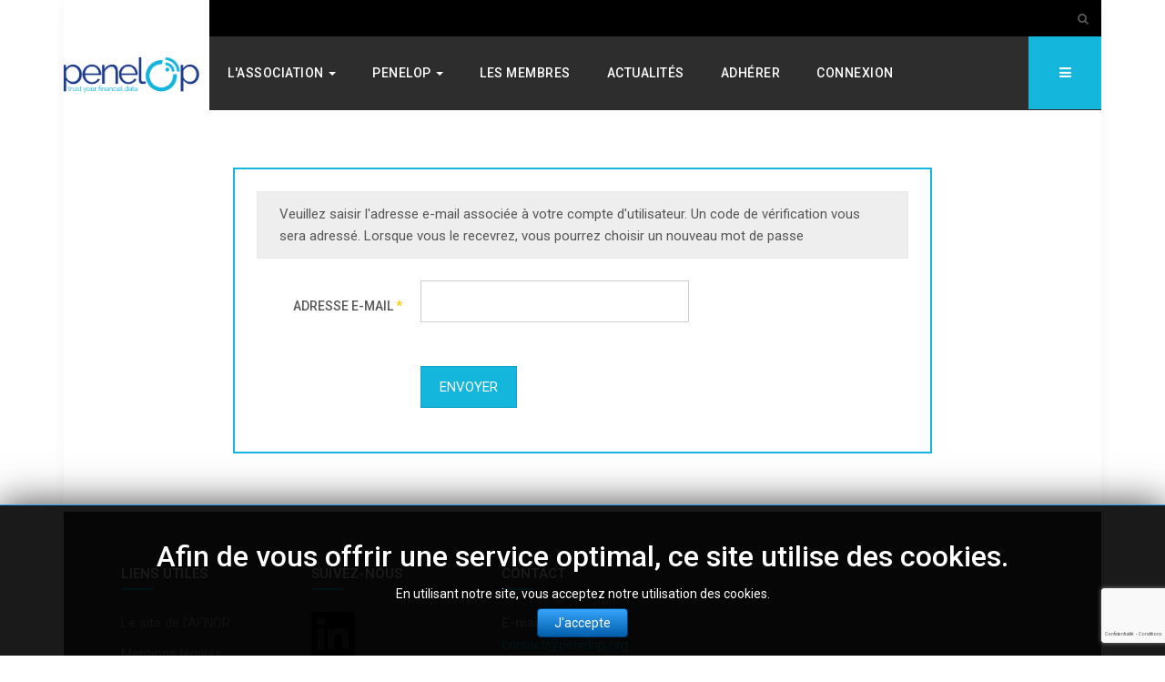

--- FILE ---
content_type: text/html; charset=utf-8
request_url: https://www.penelop.org/index.php?option=com_users&view=reset&Itemid=264
body_size: 24285
content:

<!DOCTYPE html>
<html lang="fr-fr" dir="ltr"
	  class='com_users view-reset itemid-264 j54 j40 mm-hover'>
<head>
<!-- Google tag (gtag.js) -->
<script async src="https://www.googletagmanager.com/gtag/js?id=G-6TQTLG89PC"></script>
<script>
  window.dataLayer = window.dataLayer || [];
  function gtag(){dataLayer.push(arguments);}
  gtag('js', new Date());
  gtag('config', 'G-6TQTLG89PC');
</script>


	<meta charset="utf-8">
	<meta name="rights" content="Copyright penelop">
	<meta name="description" content="Un format d'échanges de données qui va révolutionner votre quotidien ">
	<meta name="generator" content="Joomla! - Open Source Content Management - Version 5.4.2">
	<title>password_oublie</title>
	<link href="https://www.penelop.org/index.php?option=com_search&amp;view=reset&amp;Itemid=264&amp;format=opensearch" rel="search" title="Valider penelop" type="application/opensearchdescription+xml">
	<link href="/favicon.ico" rel="icon" type="image/vnd.microsoft.icon">
<link href="/media/plg_captcha_recaptcha_invisible/css/recaptcha_invisible.min.css?07f103" rel="stylesheet">
	<link href="/media/plg_system_webauthn/css/button.min.css?07f103" rel="stylesheet">
	<link href="/media/vendor/joomla-custom-elements/css/joomla-alert.min.css?0.4.1" rel="stylesheet">
	<link href="/templates/ja_platon/local/css/themes/bleu_penelop/bootstrap.css" rel="stylesheet">
	<link href="/media/system/css/joomla-fontawesome.min.css" rel="stylesheet">
	<link href="/templates/ja_platon/local/css/themes/bleu_penelop/template.css" rel="stylesheet">
	<link href="/templates/ja_platon/local/css/themes/bleu_penelop/megamenu.css" rel="stylesheet">
	<link href="/templates/ja_platon/local/css/themes/bleu_penelop/off-canvas.css" rel="stylesheet">
	<link href="/templates/ja_platon/fonts/font-awesome/css/font-awesome.min.css" rel="stylesheet">
	<link href="//fonts.googleapis.com/css?family=Lora:400,700" rel="stylesheet">
	<link href="//fonts.googleapis.com/css?family=Roboto:400,500,300,700,400italic,300italic,500italic" rel="stylesheet">
	<link href="/templates/ja_platon/js/owl-carousel/owl.carousel.css" rel="stylesheet">
	<link href="/templates/ja_platon/js/owl-carousel/owl.theme.css" rel="stylesheet">
	<link href="/templates/ja_platon/js/slick/slick.css" rel="stylesheet">
	<link href="/templates/ja_platon/js/slick/slick-theme.css" rel="stylesheet">
	<link href="/templates/ja_platon/local/css/themes/bleu_penelop/layouts/docs.css" rel="stylesheet">
	<link href="/media/jbmedia/css/cookies.css?07f103" rel="stylesheet">
	<style>div.mod_search94 input[type="search"]{ width:auto; }</style>
<script src="/media/vendor/jquery/js/jquery.min.js?3.7.1"></script>
	<script src="/media/legacy/js/jquery-noconflict.min.js?504da4"></script>
	<script src="/media/plg_captcha_recaptcha_invisible/js/recaptcha.min.js?07f103" defer></script>
	<script src="https://www.google.com/recaptcha/api.js?onload=JoomlainitReCaptchaInvisible&amp;render=explicit&amp;hl=fr-FR" defer></script>
	<script type="application/json" class="joomla-script-options new">{"joomla.jtext":{"PLG_SYSTEM_WEBAUTHN_ERR_CANNOT_FIND_USERNAME":"Impossible de trouver le champ nom d'utilisateur dans le module de connexion. Désolé, l'authentification sans mot de passe ne fonctionnera pas sur ce site, à moins que vous n'utilisiez un autre module de connexion.","PLG_SYSTEM_WEBAUTHN_ERR_EMPTY_USERNAME":"Vous devez saisir votre nom d'utilisateur (mais PAS votre mot de passe) avant de cliquer sur le bouton Clé d'accès.","PLG_SYSTEM_WEBAUTHN_ERR_INVALID_USERNAME":"Le nom d'utilisateur spécifié ne correspond pas à un compte utilisateur de ce site ayant activé la connexion sans mot de passe.","ERROR":"Erreur","MESSAGE":"Message","NOTICE":"Annonce","WARNING":"Alerte","JCLOSE":"Fermer","JOK":"OK","JOPEN":"Ouvrir","JLIB_FORM_CONTAINS_INVALID_FIELDS":"Le formulaire ne peut pas être soumis, car certaines données requises ne sont pas complétées. <br>Veuillez corriger les champs indiqués puis essayez à nouveau.","JLIB_FORM_FIELD_REQUIRED_VALUE":"Veuillez compléter ce champ","JLIB_FORM_FIELD_REQUIRED_CHECK":"Une des options doit être sélectionnée","JLIB_FORM_FIELD_INVALID_VALUE":"Cette valeur n'est pas valide"},"system.paths":{"root":"","rootFull":"https:\/\/www.penelop.org\/","base":"","baseFull":"https:\/\/www.penelop.org\/"},"csrf.token":"1c4a9473711268c19a57db6bc782bf29","system.keepalive":{"interval":2340000,"uri":"\/index.php?option=com_ajax&amp;format=json"}}</script>
	<script src="/media/system/js/core.min.js?a3d8f8"></script>
	<script src="/media/system/js/keepalive.min.js?08e025" type="module"></script>
	<script src="/media/system/js/fields/validate.min.js?75ac5d" type="module"></script>
	<script src="/media/system/js/messages.min.js?9a4811" type="module"></script>
	<script src="/media/plg_system_webauthn/js/login.min.js?07f103" defer></script>
	<script src="/plugins/system/t3/base-bs3/bootstrap/js/bootstrap.js"></script>
	<script src="/plugins/system/t3/base-bs3/js/jquery.tap.min.js"></script>
	<script src="/plugins/system/t3/base-bs3/js/off-canvas.js"></script>
	<script src="/plugins/system/t3/base-bs3/js/script.js"></script>
	<script src="/plugins/system/t3/base-bs3/js/menu.js"></script>
	<script src="/templates/ja_platon/js/owl-carousel/owl.carousel.js"></script>
	<script src="/templates/ja_platon/js/slick/slick.js"></script>
	<script src="/templates/ja_platon/js/script.js"></script>
	<script src="/plugins/system/t3/base-bs3/js/nav-collapse.js"></script>

	
<!-- META FOR IOS & HANDHELD -->
	<meta name="viewport" content="width=device-width, initial-scale=1.0, maximum-scale=1.0, user-scalable=no"/>
	<style type="text/stylesheet">
		@-webkit-viewport   { width: device-width; }
		@-moz-viewport      { width: device-width; }
		@-ms-viewport       { width: device-width; }
		@-o-viewport        { width: device-width; }
		@viewport           { width: device-width; }
	</style>
	<script type="text/javascript">
		//<![CDATA[
		if (navigator.userAgent.match(/IEMobile\/10\.0/)) {
			var msViewportStyle = document.createElement("style");
			msViewportStyle.appendChild(
				document.createTextNode("@-ms-viewport{width:auto!important}")
			);
			document.getElementsByTagName("head")[0].appendChild(msViewportStyle);
		}
		//]]>
	</script>
<meta name="HandheldFriendly" content="true"/>
<meta name="apple-mobile-web-app-capable" content="YES"/>
<!-- //META FOR IOS & HANDHELD -->




<!-- Le HTML5 shim and media query for IE8 support -->
<!--[if lt IE 9]>
<script src="//html5shim.googlecode.com/svn/trunk/html5.js"></script>
<script type="text/javascript" src="/plugins/system/t3/base-bs3/js/respond.min.js"></script>
<![endif]-->

<!-- You can add Google Analytics here or use T3 Injection feature -->

    </head>

<body >

<div class="t3-wrapper"> <!-- Need this wrapper for off-canvas menu. Remove if you don't use of-canvas -->
  <div class="container">
    
	<!-- TOPBAR -->
	<nav class="t3-topbar ">
            <div class="topbar-right pull-right col-xs-6 col-sm-8">
                   <!-- HEAD SEARCH -->
          <div class="head-search">
            <button class="btn btn-search" data-toggle="modal" data-target="#head-search"><i class="fa fa-search"></i></button>
<div class="search">
	<form action="/index.php?option=com_users&amp;view=reset&amp;Itemid=264" method="post" class="form-inline form-search">
		<label for="mod-search-searchword" class="element-invisible">rechercher</label> <input name="searchword" id="mod-search-searchword" maxlength="200"  class="form-control search-query" type="search" size=" size="30"" placeholder="Rechercher..." />		<input type="hidden" name="task" value="search" />
		<input type="hidden" name="option" value="com_search" />
		<input type="hidden" name="Itemid" value="264" />
	</form>
</div>

          </div>
          <!-- //HEAD SEARCH -->
        
         
      </div>
	</nav>
	<!-- //TOPBAR -->


    
<!-- HEADER -->
<header id="t3-header" class="t3-header">

		<!-- LOGO -->
		<div class="col-xs-12 logo">
			<div class="logo-image">
				<a href="/" title="penelop">
											<img class="logo-img" src="/images/logo/penelop_TDL.jpg#joomlaImage://local-images/logo/penelop_TDL.jpg?width=393&height=113" alt="penelop" />
															<span>penelop</span>
				</a>
				<small class="site-slogan">trust your financial data</small>
			</div>
		</div>
		<!-- //LOGO -->
</header>
<!-- //HEADER -->

    
<!-- MAIN NAVIGATION -->
<nav id="t3-mainnav" class="t3-mainnav">
	<div class="navbar navbar-default">

		<!-- Brand and toggle get grouped for better mobile display -->
		<div class="navbar-header">
		
											<button type="button" class="navbar-toggle" data-toggle="collapse" data-target=".t3-navbar-collapse">
					<i class="fa fa-bars"></i>
				</button>
			
		</div>

		<div class="t3-navbar navbar-collapse collapse col-xs-2 col-lg-9">
			<div  class="t3-megamenu"  data-responsive="true">
<ul itemscope itemtype="http://www.schema.org/SiteNavigationElement" class="nav navbar-nav level0">
<li itemprop='name' class="dropdown mega" data-id="58" data-level="1">
<a itemprop='url' class=" dropdown-toggle"  href="/index.php?option=com_content&amp;view=article&amp;id=238&amp;Itemid=58"   data-target="#" data-toggle="dropdown">L'association <em class="caret"></em></a>

<div class="nav-child dropdown-menu mega-dropdown-menu"  ><div class="mega-dropdown-inner">
<div class="row">
<div class="col-xs-12 mega-col-nav" data-width="12"><div class="mega-inner">
<ul itemscope itemtype="http://www.schema.org/SiteNavigationElement" class="mega-nav level1">
<li itemprop='name'  data-id="254" data-level="2">
<a itemprop='url' class=""  href="/index.php?option=com_content&amp;view=article&amp;id=268&amp;Itemid=254"   data-target="#">La vision </a>

</li>
<li itemprop='name'  data-id="245" data-level="2">
<a itemprop='url' class=""  href="/index.php?option=com_content&amp;view=article&amp;id=238&amp;Itemid=245"   data-target="#">Qui sommes-nous ? </a>

</li>
<li itemprop='name'  data-id="251" data-level="2">
<a itemprop='url' class=""  href="/index.php?option=com_content&amp;view=article&amp;id=240&amp;Itemid=251"   data-target="#">Moments clés </a>

</li>
<li itemprop='name'  data-id="701" data-level="2">
<a itemprop='url' class=""  href="/index.php?option=com_chronoforms7&amp;view=form&amp;Itemid=701"   data-target="#">Contactez-nous </a>

</li>
</ul>
</div></div>
</div>
</div></div>
</li>
<li itemprop='name' class="dropdown mega" data-id="34" data-level="1">
<a itemprop='url' class=" dropdown-toggle"  href="/index.php?option=com_content&amp;view=article&amp;id=239&amp;Itemid=34"   data-target="#" data-toggle="dropdown">penelop <em class="caret"></em></a>

<div class="nav-child dropdown-menu mega-dropdown-menu"  ><div class="mega-dropdown-inner">
<div class="row">
<div class="col-xs-12 mega-col-nav" data-width="12"><div class="mega-inner">
<ul itemscope itemtype="http://www.schema.org/SiteNavigationElement" class="mega-nav level1">
<li itemprop='name'  data-id="28" data-level="2">
<a itemprop='url' class=""  href="/index.php?option=com_content&amp;view=article&amp;id=239&amp;Itemid=28"   data-target="#">La norme penelop </a>

</li>
<li itemprop='name'  data-id="255" data-level="2">
<a itemprop='url' class=""  href="/index.php?option=com_content&amp;view=article&amp;id=269&amp;Itemid=255"   data-target="#">Atouts utilisateurs </a>

</li>
<li itemprop='name'  data-id="29" data-level="2">
<a itemprop='url' class=""  href="/index.php?option=com_content&amp;view=article&amp;id=26&amp;Itemid=29"   data-target="#">Domaines couverts </a>

</li>
<li itemprop='name'  data-id="66" data-level="2">
<a itemprop='url' class=""  href="/index.php?option=com_content&amp;view=category&amp;id=42&amp;Itemid=66"   data-target="#">Label penelop </a>

</li>
</ul>
</div></div>
</div>
</div></div>
</li>
<li itemprop='name'  data-id="218" data-level="1">
<a itemprop='url' class=""  href="/index.php?option=com_content&amp;view=article&amp;id=229&amp;Itemid=218"   data-target="#">Les membres </a>

</li>
<li itemprop='name'  data-id="27" data-level="1">
<a itemprop='url' class=""  href="/index.php?option=com_content&amp;view=category&amp;layout=blog&amp;id=91&amp;Itemid=27"   data-target="#">Actualités </a>

</li>
<li itemprop='name'  data-id="56" data-level="1">
<a itemprop='url' class=""  href="/index.php?option=com_content&amp;view=article&amp;id=53&amp;Itemid=56"   data-target="#">Adhérer </a>

</li>
<li itemprop='name'  data-id="267" data-level="1">
<a itemprop='url' class=""  href="/index.php?option=com_users&amp;view=login&amp;Itemid=267"   data-target="#">connexion </a>

</li>
</ul>
</div>

		</div>

					
<button class="btn btn-primary off-canvas-toggle " type="button" data-pos="right" data-nav="#t3-off-canvas" data-effect="off-canvas-effect-4">
  <i class="fa fa-bars"></i>
</button>

<!-- OFF-CANVAS SIDEBAR -->
<div id="t3-off-canvas" class="t3-off-canvas ">

  <div class="t3-off-canvas-header">
    <h2 class="t3-off-canvas-header-title">Sidebar</h2>
    <button type="button" class="close" data-dismiss="modal" aria-hidden="true">&times;</button>
  </div>

  <div class="t3-off-canvas-body">
    <div class="t3-module module " id="Mod16"><div class="module-inner"><div class="module-ct"><form action="https://www.penelop.org/index.php?option=com_users&amp;view=reset&amp;Itemid=264" method="post" id="login-form">
		<fieldset class="userdata">
		<div id="form-login-username" class="form-group">
							<div class="input-group">
					<span class="input-group-addon">
						<span class="fa fa-user tip" title="Identifiant"></span>
					</span>
					<input id="modlgn-username" type="text" name="username" class="input form-control" tabindex="0" size="18"
						   placeholder="Identifiant" aria-label="username" />
				</div>
					</div>
		<div id="form-login-password" class="form-group">
						<div class="input-group">
					<span class="input-group-addon">
						<span class="fa fa-lock tip" title="Mot de passe"></span>
					</span>
				<input id="modlgn-passwd" type="password" name="password" class="input form-control" tabindex="0"
					   size="18" placeholder="Mot de passe" aria-label="password" />
			</div>
				</div>
										<div class="mod-login__submit form-group">
							<button type="button"
											class="btn btn-secondary w-100 plg_system_webauthn_login_button"
																								data-webauthn-form="login-form-16"
																																	title="Connexion avec clé d'accès"
											id="plg_system_webauthn-Mta3t5S0Kucn-6IO7RbLW"
											>
																				<svg aria-hidden="true" id="Passkey" xmlns="http://www.w3.org/2000/svg" viewBox="0 0 24 24"><g id="icon-passkey"><circle id="icon-passkey-head" cx="10.5" cy="6" r="4.5"/><path id="icon-passkey-key" d="M22.5,10.5a3.5,3.5,0,1,0-5,3.15V19L19,20.5,21.5,18,20,16.5,21.5,15l-1.24-1.24A3.5,3.5,0,0,0,22.5,10.5Zm-3.5,0a1,1,0,1,1,1-1A1,1,0,0,1,19,10.5Z"/><path id="icon-passkey-body" d="M14.44,12.52A6,6,0,0,0,12,12H9a6,6,0,0,0-6,6v2H16V14.49A5.16,5.16,0,0,1,14.44,12.52Z"/></g></svg>
																		Connexion avec clé d'accès							</button>
					</div>
			
			
					<div id="form-login-remember" class="form-group">
				<input id="modlgn-remember" type="checkbox"
						name="remember" class="input"
						value="yes" aria-label="remember"/> Maintenir la connexion			</div>
				<div class="control-group">
			<input type="submit" name="Submit" class="btn btn-primary" value="Connexion"/>
		</div>

				<ul class="unstyled">
						<li>
				<a href="/index.php?option=com_users&amp;view=remind&amp;Itemid=265">
					Identifiant perdu&#160;?</a>
			</li>
			<li>
				<a href="/index.php?option=com_users&amp;view=reset&amp;Itemid=264">Mot de passe perdu&nbsp;?</a>
			</li>
		</ul>

		<input type="hidden" name="option" value="com_users"/>
		<input type="hidden" name="task" value="user.login"/>
		<input type="hidden" name="return" value="aHR0cHM6Ly93d3cucGVuZWxvcC5vcmcvaW5kZXgucGhwP29wdGlvbj1jb21fdXNlcnMmdmlldz1yZXNldCZJdGVtaWQ9MjY0"/>
		<input type="hidden" name="1c4a9473711268c19a57db6bc782bf29" value="1">	</fieldset>
	</form>
</div></div></div>
  </div>

</div>
<!-- //OFF-CANVAS SIDEBAR -->

		
				<div class="col-xs-8 col-md-6 col-lg-3 pull-right">
					</div>
		
					<div class="t3-navbar-collapse navbar-collapse collapse"></div>
			</div>
</nav>
<!-- //MAIN NAVIGATION -->

    


    


    


    


    
<div id="t3-mainbody" class="t3-mainbody">
	<div class="row">

		<!-- MAIN CONTENT -->
		<div id="t3-content" class="t3-content col-xs-12">
						<div id="system-message-container" aria-live="polite"></div>

						<div class="reset">
	
	<form id="user-registration" action="/index.php?option=com_users&amp;task=reset.request&amp;Itemid=264" method="post" class="form-validate form-horizontal">

		
		<fieldset>
									<p>Veuillez saisir l'adresse e-mail associée à votre compte d'utilisateur. Un code de vérification vous sera adressé. Lorsque vous le recevrez, vous pourrez choisir un nouveau mot de passe</p>
								<div class="control-group">
            <div class="control-label"><label id="jform_email-lbl" for="jform_email" class="required">
    Adresse e-mail<span class="star" aria-hidden="true">&#160;*</span></label>
</div>
        <div class="controls">
        <input type="email" inputmode="email" name="jform[email]" class="form-control validate-email required" id="jform_email" value="" size="30" autocomplete="email" required>            </div>
</div>
<div class="control-group">
            <div class="visually-hidden"><label id="jform_captcha-lbl" for="jform_captcha" class="required">
    Système Captcha<span class="star" aria-hidden="true">&#160;*</span></label>
</div>
        <div class="controls">
        <div id="jform_captcha" class=" required g-recaptcha" data-sitekey="6LchuNseAAAAAO644IUAP7euWiPYLpw3LjdCiMmF" data-badge="bottomright" data-size="invisible" data-tabindex="0" data-callback="" data-expired-callback="" data-error-callback=""></div>            </div>
</div>

		</fieldset>
		
		<div class="control-group">
			<div class="controls">
				<button type="submit" class="btn btn-primary validate">Envoyer</button>
				<input type="hidden" name="1c4a9473711268c19a57db6bc782bf29" value="1">			</div>
		</div>
	</form>
</div>
		</div>
		<!-- //MAIN CONTENT -->

	</div>
</div> 


    


    


    
  <!-- SPOTLIGHT 3 -->
  <div class="t3-sl t3-sl-4">
      <!-- SPOTLIGHT -->
  <div class="t3-spotlight t3-spotlight-4  row">
          <div class=" col-lg-3 col-md-3 col-sm-3  col-xs-12 hidden-xs  ">
                        <div class="t3-module module " id="Mod117"><div class="module-inner"><h3 class="module-title "><span>Liens utiles</span></h3><div class="module-ct"><ul class="nav nav-pills nav-stacked menu">
<li class="item-12"><a href="https://www.afnor.org/" class="" target="_blank" rel="noopener noreferrer">Le site de l'AFNOR </a></li><li class="item-232"><a href="/index.php?option=com_content&amp;view=article&amp;id=232&amp;Itemid=232" class="">Mentions légales</a></li><li class="item-338"><a href="/index.php?option=com_content&amp;view=article&amp;id=302&amp;Itemid=338" class="">Politique de confidentialité du site</a></li><li class="item-11"><a href="https://ecom.afnor.org/livelink-fr/livelink.exe?func=ll&amp;objId=2894239" class="" target="_blank" rel="noopener noreferrer">penelop à l'AFNOR (réservé) </a></li></ul>
</div></div></div>
                      </div>
          <div class=" col-lg-3 col-md-3 col-sm-3  col-xs-12 hidden-xs  ">
                        <div class="t3-module module " id="Mod118"><div class="module-inner"><h3 class="module-title "><span>Suivez-nous</span></h3><div class="module-ct"><ul class="nav nav-pills nav-stacked menu">
<li class="item-240"><a href="https://www.linkedin.com/company/penelop" class="" target="_blank" rel="noopener noreferrer"><img src="/images/logos/In-Black-48px-R1.png" alt="Linkedin"> </a></li></ul>
</div></div></div>
                      </div>
          <div class=" col-lg-3 col-md-3 col-sm-3  col-xs-12 hidden-xs  empty">
                &nbsp;
              </div>
          <div class=" col-lg-3 col-md-3 col-sm-3 col-xs-12 ">
                        <div class="t3-module module " id="Mod119"><div class="module-inner"><h3 class="module-title "><span>Contact</span></h3><div class="module-ct">
<div id="mod-custom119" class="mod-custom custom">
    <p><strong>E-mail</strong> : <span style="font-size: 11pt; font-family: 'Calibri',sans-serif;"><a href="mailto:contact@penelop.org">contact@penelop.org</a><span style="color: #1f497d;"> </span></span></p></div>
</div></div></div>
                      </div>
      </div>
<!-- SPOTLIGHT -->
  </div>
  <!-- //SPOTLIGHT 3 -->


    
<!-- FOOTER -->
<footer id="t3-footer" class="t3-footer">

  	
  	<section class="t3-copyright">
  		<div class="row">
  			<div class="col-sm-10 col-md-8 copyright ">
  				<!--googleoff: all-->
<style type="text/css">  
	.jb-cookie.color p a {
		color: #37a4fc;
	} 

	.jb-cookie .bgcolor {
		background: #000000;
	}
	
	.jb-cookie.top {
		border-bottom: 1px solid #024175;
	}

	.jb-cookie.bottom {
		border-top: 1px solid #37a4fc;
	}
	
	.jb-cookie.color {
		color: #ffffff;
	}
	
	.jb-accept {
		color: #ffffff;
		background-image: -webkit-linear-gradient(#37a4fc 0%, #025fab 100%);
		background-image: -moz-linear-gradient(#37a4fc 0%, #025fab 100%);
		background-image: -o-linear-gradient(#37a4fc 0%, #025fab 100%);
		background-image: -webkit-gradient(linear, 0 0, 0 100%, from(#37a4fc), to(#025fab));
		background-image: linear-gradient(#37a4fc 0%, #025fab 100%);
		max-width: 100px;
		line-height: 30px;
		padding: 0;
		border: 1px solid #024175;
	}
	
	.jb-decline.link {
		color: #37a4fc;
		padding: 0;
	}
</style>
	<!-- Template Decline -->
	<div class="jb-cookie-decline  robots-noindex robots-nofollow robots-nocontent" style="display: none;">
		Afin de vous offrir une service optimal, ce site utilise des cookies.		<span class="btn btn-link jb-decline link">Supprimer cookies</span>
	</div>
	<!-- Template Default uikit -->
	<div class="jb-cookie bottom color  robots-noindex robots-nofollow robots-nocontent" style="display: none;">
	    
		<!-- BG color -->
		<div class="jb-cookie-bg bgcolor"></div>
	    
		<h2>Afin de vous offrir une service optimal, ce site utilise des cookies.</h2>
	     
		<p>En utilisant notre site, vous acceptez notre utilisation des cookies.					</p>
	    
		<div class="jb-accept">J'accepte</div>
	</div>
	
	<!--googleon: all-->


<script type="text/javascript">
    jQuery(document).ready(function () { 
    	function setCookie(c_name,value,exdays,domain) {
			if (domain != '') {domain = '; domain=' + domain}

			var exdate=new Date();
			exdate.setDate(exdate.getDate() + exdays);
			var c_value=escape(value) + ((exdays==null) ? "" : "; expires="+exdate.toUTCString()) + "; path=/" + domain;

			document.cookie=c_name + "=" + c_value;
		}

		var $jb_cookie = jQuery('.jb-cookie'),
			cookieValue = document.cookie.replace(/(?:(?:^|.*;\s*)jbcookies\s*\=\s*([^;]*).*$)|^.*$/, "$1");

		if (cookieValue === '') { // NO EXIST
			$jb_cookie.delay(1000).slideDown('fast');
					} else { // YES EXIST
				jQuery('.jb-cookie-decline').fadeIn('slow', function() {});
				}

		jQuery('.jb-accept').click(function() {
			setCookie("jbcookies","yes",90,"");
			$jb_cookie.slideUp('slow');
			jQuery('.jb-cookie-decline').fadeIn('slow', function() {});
		});

		jQuery('.jb-decline').click(function() {
			jQuery('.jb-cookie-decline').fadeOut('slow', function() {
							});
			setCookie("jbcookies","",0,"");
			$jb_cookie.delay(1000).slideDown('fast');
		});
    });
</script>

<div id="mod-custom90" class="mod-custom custom">
    <p>&nbsp;</p>
<div>Copyright © 2026 Accord <strong>penelop</strong>. Tous droits réservés.</div></div>

  			</div>
  			  				<div class="col-sm-2 col-md-4 poweredby text-hide">
  					<a class="t3-logo t3-logo-small t3-logo-light" href="http://t3-framework.org" title="Powered By T3 Framework"
  					   target="_blank" rel="nofollow">Powered By <strong>T3 Framework</strong></a>
  				</div>
  			  		</div>
  	</section>
</footer>
<!-- //FOOTER -->
  </div>
</div>

</body>

</html>

--- FILE ---
content_type: text/html; charset=utf-8
request_url: https://www.google.com/recaptcha/api2/anchor?ar=1&k=6LchuNseAAAAAO644IUAP7euWiPYLpw3LjdCiMmF&co=aHR0cHM6Ly93d3cucGVuZWxvcC5vcmc6NDQz&hl=fr&v=N67nZn4AqZkNcbeMu4prBgzg&size=invisible&badge=bottomright&anchor-ms=20000&execute-ms=30000&cb=v6hmhzbksle0
body_size: 50104
content:
<!DOCTYPE HTML><html dir="ltr" lang="fr"><head><meta http-equiv="Content-Type" content="text/html; charset=UTF-8">
<meta http-equiv="X-UA-Compatible" content="IE=edge">
<title>reCAPTCHA</title>
<style type="text/css">
/* cyrillic-ext */
@font-face {
  font-family: 'Roboto';
  font-style: normal;
  font-weight: 400;
  font-stretch: 100%;
  src: url(//fonts.gstatic.com/s/roboto/v48/KFO7CnqEu92Fr1ME7kSn66aGLdTylUAMa3GUBHMdazTgWw.woff2) format('woff2');
  unicode-range: U+0460-052F, U+1C80-1C8A, U+20B4, U+2DE0-2DFF, U+A640-A69F, U+FE2E-FE2F;
}
/* cyrillic */
@font-face {
  font-family: 'Roboto';
  font-style: normal;
  font-weight: 400;
  font-stretch: 100%;
  src: url(//fonts.gstatic.com/s/roboto/v48/KFO7CnqEu92Fr1ME7kSn66aGLdTylUAMa3iUBHMdazTgWw.woff2) format('woff2');
  unicode-range: U+0301, U+0400-045F, U+0490-0491, U+04B0-04B1, U+2116;
}
/* greek-ext */
@font-face {
  font-family: 'Roboto';
  font-style: normal;
  font-weight: 400;
  font-stretch: 100%;
  src: url(//fonts.gstatic.com/s/roboto/v48/KFO7CnqEu92Fr1ME7kSn66aGLdTylUAMa3CUBHMdazTgWw.woff2) format('woff2');
  unicode-range: U+1F00-1FFF;
}
/* greek */
@font-face {
  font-family: 'Roboto';
  font-style: normal;
  font-weight: 400;
  font-stretch: 100%;
  src: url(//fonts.gstatic.com/s/roboto/v48/KFO7CnqEu92Fr1ME7kSn66aGLdTylUAMa3-UBHMdazTgWw.woff2) format('woff2');
  unicode-range: U+0370-0377, U+037A-037F, U+0384-038A, U+038C, U+038E-03A1, U+03A3-03FF;
}
/* math */
@font-face {
  font-family: 'Roboto';
  font-style: normal;
  font-weight: 400;
  font-stretch: 100%;
  src: url(//fonts.gstatic.com/s/roboto/v48/KFO7CnqEu92Fr1ME7kSn66aGLdTylUAMawCUBHMdazTgWw.woff2) format('woff2');
  unicode-range: U+0302-0303, U+0305, U+0307-0308, U+0310, U+0312, U+0315, U+031A, U+0326-0327, U+032C, U+032F-0330, U+0332-0333, U+0338, U+033A, U+0346, U+034D, U+0391-03A1, U+03A3-03A9, U+03B1-03C9, U+03D1, U+03D5-03D6, U+03F0-03F1, U+03F4-03F5, U+2016-2017, U+2034-2038, U+203C, U+2040, U+2043, U+2047, U+2050, U+2057, U+205F, U+2070-2071, U+2074-208E, U+2090-209C, U+20D0-20DC, U+20E1, U+20E5-20EF, U+2100-2112, U+2114-2115, U+2117-2121, U+2123-214F, U+2190, U+2192, U+2194-21AE, U+21B0-21E5, U+21F1-21F2, U+21F4-2211, U+2213-2214, U+2216-22FF, U+2308-230B, U+2310, U+2319, U+231C-2321, U+2336-237A, U+237C, U+2395, U+239B-23B7, U+23D0, U+23DC-23E1, U+2474-2475, U+25AF, U+25B3, U+25B7, U+25BD, U+25C1, U+25CA, U+25CC, U+25FB, U+266D-266F, U+27C0-27FF, U+2900-2AFF, U+2B0E-2B11, U+2B30-2B4C, U+2BFE, U+3030, U+FF5B, U+FF5D, U+1D400-1D7FF, U+1EE00-1EEFF;
}
/* symbols */
@font-face {
  font-family: 'Roboto';
  font-style: normal;
  font-weight: 400;
  font-stretch: 100%;
  src: url(//fonts.gstatic.com/s/roboto/v48/KFO7CnqEu92Fr1ME7kSn66aGLdTylUAMaxKUBHMdazTgWw.woff2) format('woff2');
  unicode-range: U+0001-000C, U+000E-001F, U+007F-009F, U+20DD-20E0, U+20E2-20E4, U+2150-218F, U+2190, U+2192, U+2194-2199, U+21AF, U+21E6-21F0, U+21F3, U+2218-2219, U+2299, U+22C4-22C6, U+2300-243F, U+2440-244A, U+2460-24FF, U+25A0-27BF, U+2800-28FF, U+2921-2922, U+2981, U+29BF, U+29EB, U+2B00-2BFF, U+4DC0-4DFF, U+FFF9-FFFB, U+10140-1018E, U+10190-1019C, U+101A0, U+101D0-101FD, U+102E0-102FB, U+10E60-10E7E, U+1D2C0-1D2D3, U+1D2E0-1D37F, U+1F000-1F0FF, U+1F100-1F1AD, U+1F1E6-1F1FF, U+1F30D-1F30F, U+1F315, U+1F31C, U+1F31E, U+1F320-1F32C, U+1F336, U+1F378, U+1F37D, U+1F382, U+1F393-1F39F, U+1F3A7-1F3A8, U+1F3AC-1F3AF, U+1F3C2, U+1F3C4-1F3C6, U+1F3CA-1F3CE, U+1F3D4-1F3E0, U+1F3ED, U+1F3F1-1F3F3, U+1F3F5-1F3F7, U+1F408, U+1F415, U+1F41F, U+1F426, U+1F43F, U+1F441-1F442, U+1F444, U+1F446-1F449, U+1F44C-1F44E, U+1F453, U+1F46A, U+1F47D, U+1F4A3, U+1F4B0, U+1F4B3, U+1F4B9, U+1F4BB, U+1F4BF, U+1F4C8-1F4CB, U+1F4D6, U+1F4DA, U+1F4DF, U+1F4E3-1F4E6, U+1F4EA-1F4ED, U+1F4F7, U+1F4F9-1F4FB, U+1F4FD-1F4FE, U+1F503, U+1F507-1F50B, U+1F50D, U+1F512-1F513, U+1F53E-1F54A, U+1F54F-1F5FA, U+1F610, U+1F650-1F67F, U+1F687, U+1F68D, U+1F691, U+1F694, U+1F698, U+1F6AD, U+1F6B2, U+1F6B9-1F6BA, U+1F6BC, U+1F6C6-1F6CF, U+1F6D3-1F6D7, U+1F6E0-1F6EA, U+1F6F0-1F6F3, U+1F6F7-1F6FC, U+1F700-1F7FF, U+1F800-1F80B, U+1F810-1F847, U+1F850-1F859, U+1F860-1F887, U+1F890-1F8AD, U+1F8B0-1F8BB, U+1F8C0-1F8C1, U+1F900-1F90B, U+1F93B, U+1F946, U+1F984, U+1F996, U+1F9E9, U+1FA00-1FA6F, U+1FA70-1FA7C, U+1FA80-1FA89, U+1FA8F-1FAC6, U+1FACE-1FADC, U+1FADF-1FAE9, U+1FAF0-1FAF8, U+1FB00-1FBFF;
}
/* vietnamese */
@font-face {
  font-family: 'Roboto';
  font-style: normal;
  font-weight: 400;
  font-stretch: 100%;
  src: url(//fonts.gstatic.com/s/roboto/v48/KFO7CnqEu92Fr1ME7kSn66aGLdTylUAMa3OUBHMdazTgWw.woff2) format('woff2');
  unicode-range: U+0102-0103, U+0110-0111, U+0128-0129, U+0168-0169, U+01A0-01A1, U+01AF-01B0, U+0300-0301, U+0303-0304, U+0308-0309, U+0323, U+0329, U+1EA0-1EF9, U+20AB;
}
/* latin-ext */
@font-face {
  font-family: 'Roboto';
  font-style: normal;
  font-weight: 400;
  font-stretch: 100%;
  src: url(//fonts.gstatic.com/s/roboto/v48/KFO7CnqEu92Fr1ME7kSn66aGLdTylUAMa3KUBHMdazTgWw.woff2) format('woff2');
  unicode-range: U+0100-02BA, U+02BD-02C5, U+02C7-02CC, U+02CE-02D7, U+02DD-02FF, U+0304, U+0308, U+0329, U+1D00-1DBF, U+1E00-1E9F, U+1EF2-1EFF, U+2020, U+20A0-20AB, U+20AD-20C0, U+2113, U+2C60-2C7F, U+A720-A7FF;
}
/* latin */
@font-face {
  font-family: 'Roboto';
  font-style: normal;
  font-weight: 400;
  font-stretch: 100%;
  src: url(//fonts.gstatic.com/s/roboto/v48/KFO7CnqEu92Fr1ME7kSn66aGLdTylUAMa3yUBHMdazQ.woff2) format('woff2');
  unicode-range: U+0000-00FF, U+0131, U+0152-0153, U+02BB-02BC, U+02C6, U+02DA, U+02DC, U+0304, U+0308, U+0329, U+2000-206F, U+20AC, U+2122, U+2191, U+2193, U+2212, U+2215, U+FEFF, U+FFFD;
}
/* cyrillic-ext */
@font-face {
  font-family: 'Roboto';
  font-style: normal;
  font-weight: 500;
  font-stretch: 100%;
  src: url(//fonts.gstatic.com/s/roboto/v48/KFO7CnqEu92Fr1ME7kSn66aGLdTylUAMa3GUBHMdazTgWw.woff2) format('woff2');
  unicode-range: U+0460-052F, U+1C80-1C8A, U+20B4, U+2DE0-2DFF, U+A640-A69F, U+FE2E-FE2F;
}
/* cyrillic */
@font-face {
  font-family: 'Roboto';
  font-style: normal;
  font-weight: 500;
  font-stretch: 100%;
  src: url(//fonts.gstatic.com/s/roboto/v48/KFO7CnqEu92Fr1ME7kSn66aGLdTylUAMa3iUBHMdazTgWw.woff2) format('woff2');
  unicode-range: U+0301, U+0400-045F, U+0490-0491, U+04B0-04B1, U+2116;
}
/* greek-ext */
@font-face {
  font-family: 'Roboto';
  font-style: normal;
  font-weight: 500;
  font-stretch: 100%;
  src: url(//fonts.gstatic.com/s/roboto/v48/KFO7CnqEu92Fr1ME7kSn66aGLdTylUAMa3CUBHMdazTgWw.woff2) format('woff2');
  unicode-range: U+1F00-1FFF;
}
/* greek */
@font-face {
  font-family: 'Roboto';
  font-style: normal;
  font-weight: 500;
  font-stretch: 100%;
  src: url(//fonts.gstatic.com/s/roboto/v48/KFO7CnqEu92Fr1ME7kSn66aGLdTylUAMa3-UBHMdazTgWw.woff2) format('woff2');
  unicode-range: U+0370-0377, U+037A-037F, U+0384-038A, U+038C, U+038E-03A1, U+03A3-03FF;
}
/* math */
@font-face {
  font-family: 'Roboto';
  font-style: normal;
  font-weight: 500;
  font-stretch: 100%;
  src: url(//fonts.gstatic.com/s/roboto/v48/KFO7CnqEu92Fr1ME7kSn66aGLdTylUAMawCUBHMdazTgWw.woff2) format('woff2');
  unicode-range: U+0302-0303, U+0305, U+0307-0308, U+0310, U+0312, U+0315, U+031A, U+0326-0327, U+032C, U+032F-0330, U+0332-0333, U+0338, U+033A, U+0346, U+034D, U+0391-03A1, U+03A3-03A9, U+03B1-03C9, U+03D1, U+03D5-03D6, U+03F0-03F1, U+03F4-03F5, U+2016-2017, U+2034-2038, U+203C, U+2040, U+2043, U+2047, U+2050, U+2057, U+205F, U+2070-2071, U+2074-208E, U+2090-209C, U+20D0-20DC, U+20E1, U+20E5-20EF, U+2100-2112, U+2114-2115, U+2117-2121, U+2123-214F, U+2190, U+2192, U+2194-21AE, U+21B0-21E5, U+21F1-21F2, U+21F4-2211, U+2213-2214, U+2216-22FF, U+2308-230B, U+2310, U+2319, U+231C-2321, U+2336-237A, U+237C, U+2395, U+239B-23B7, U+23D0, U+23DC-23E1, U+2474-2475, U+25AF, U+25B3, U+25B7, U+25BD, U+25C1, U+25CA, U+25CC, U+25FB, U+266D-266F, U+27C0-27FF, U+2900-2AFF, U+2B0E-2B11, U+2B30-2B4C, U+2BFE, U+3030, U+FF5B, U+FF5D, U+1D400-1D7FF, U+1EE00-1EEFF;
}
/* symbols */
@font-face {
  font-family: 'Roboto';
  font-style: normal;
  font-weight: 500;
  font-stretch: 100%;
  src: url(//fonts.gstatic.com/s/roboto/v48/KFO7CnqEu92Fr1ME7kSn66aGLdTylUAMaxKUBHMdazTgWw.woff2) format('woff2');
  unicode-range: U+0001-000C, U+000E-001F, U+007F-009F, U+20DD-20E0, U+20E2-20E4, U+2150-218F, U+2190, U+2192, U+2194-2199, U+21AF, U+21E6-21F0, U+21F3, U+2218-2219, U+2299, U+22C4-22C6, U+2300-243F, U+2440-244A, U+2460-24FF, U+25A0-27BF, U+2800-28FF, U+2921-2922, U+2981, U+29BF, U+29EB, U+2B00-2BFF, U+4DC0-4DFF, U+FFF9-FFFB, U+10140-1018E, U+10190-1019C, U+101A0, U+101D0-101FD, U+102E0-102FB, U+10E60-10E7E, U+1D2C0-1D2D3, U+1D2E0-1D37F, U+1F000-1F0FF, U+1F100-1F1AD, U+1F1E6-1F1FF, U+1F30D-1F30F, U+1F315, U+1F31C, U+1F31E, U+1F320-1F32C, U+1F336, U+1F378, U+1F37D, U+1F382, U+1F393-1F39F, U+1F3A7-1F3A8, U+1F3AC-1F3AF, U+1F3C2, U+1F3C4-1F3C6, U+1F3CA-1F3CE, U+1F3D4-1F3E0, U+1F3ED, U+1F3F1-1F3F3, U+1F3F5-1F3F7, U+1F408, U+1F415, U+1F41F, U+1F426, U+1F43F, U+1F441-1F442, U+1F444, U+1F446-1F449, U+1F44C-1F44E, U+1F453, U+1F46A, U+1F47D, U+1F4A3, U+1F4B0, U+1F4B3, U+1F4B9, U+1F4BB, U+1F4BF, U+1F4C8-1F4CB, U+1F4D6, U+1F4DA, U+1F4DF, U+1F4E3-1F4E6, U+1F4EA-1F4ED, U+1F4F7, U+1F4F9-1F4FB, U+1F4FD-1F4FE, U+1F503, U+1F507-1F50B, U+1F50D, U+1F512-1F513, U+1F53E-1F54A, U+1F54F-1F5FA, U+1F610, U+1F650-1F67F, U+1F687, U+1F68D, U+1F691, U+1F694, U+1F698, U+1F6AD, U+1F6B2, U+1F6B9-1F6BA, U+1F6BC, U+1F6C6-1F6CF, U+1F6D3-1F6D7, U+1F6E0-1F6EA, U+1F6F0-1F6F3, U+1F6F7-1F6FC, U+1F700-1F7FF, U+1F800-1F80B, U+1F810-1F847, U+1F850-1F859, U+1F860-1F887, U+1F890-1F8AD, U+1F8B0-1F8BB, U+1F8C0-1F8C1, U+1F900-1F90B, U+1F93B, U+1F946, U+1F984, U+1F996, U+1F9E9, U+1FA00-1FA6F, U+1FA70-1FA7C, U+1FA80-1FA89, U+1FA8F-1FAC6, U+1FACE-1FADC, U+1FADF-1FAE9, U+1FAF0-1FAF8, U+1FB00-1FBFF;
}
/* vietnamese */
@font-face {
  font-family: 'Roboto';
  font-style: normal;
  font-weight: 500;
  font-stretch: 100%;
  src: url(//fonts.gstatic.com/s/roboto/v48/KFO7CnqEu92Fr1ME7kSn66aGLdTylUAMa3OUBHMdazTgWw.woff2) format('woff2');
  unicode-range: U+0102-0103, U+0110-0111, U+0128-0129, U+0168-0169, U+01A0-01A1, U+01AF-01B0, U+0300-0301, U+0303-0304, U+0308-0309, U+0323, U+0329, U+1EA0-1EF9, U+20AB;
}
/* latin-ext */
@font-face {
  font-family: 'Roboto';
  font-style: normal;
  font-weight: 500;
  font-stretch: 100%;
  src: url(//fonts.gstatic.com/s/roboto/v48/KFO7CnqEu92Fr1ME7kSn66aGLdTylUAMa3KUBHMdazTgWw.woff2) format('woff2');
  unicode-range: U+0100-02BA, U+02BD-02C5, U+02C7-02CC, U+02CE-02D7, U+02DD-02FF, U+0304, U+0308, U+0329, U+1D00-1DBF, U+1E00-1E9F, U+1EF2-1EFF, U+2020, U+20A0-20AB, U+20AD-20C0, U+2113, U+2C60-2C7F, U+A720-A7FF;
}
/* latin */
@font-face {
  font-family: 'Roboto';
  font-style: normal;
  font-weight: 500;
  font-stretch: 100%;
  src: url(//fonts.gstatic.com/s/roboto/v48/KFO7CnqEu92Fr1ME7kSn66aGLdTylUAMa3yUBHMdazQ.woff2) format('woff2');
  unicode-range: U+0000-00FF, U+0131, U+0152-0153, U+02BB-02BC, U+02C6, U+02DA, U+02DC, U+0304, U+0308, U+0329, U+2000-206F, U+20AC, U+2122, U+2191, U+2193, U+2212, U+2215, U+FEFF, U+FFFD;
}
/* cyrillic-ext */
@font-face {
  font-family: 'Roboto';
  font-style: normal;
  font-weight: 900;
  font-stretch: 100%;
  src: url(//fonts.gstatic.com/s/roboto/v48/KFO7CnqEu92Fr1ME7kSn66aGLdTylUAMa3GUBHMdazTgWw.woff2) format('woff2');
  unicode-range: U+0460-052F, U+1C80-1C8A, U+20B4, U+2DE0-2DFF, U+A640-A69F, U+FE2E-FE2F;
}
/* cyrillic */
@font-face {
  font-family: 'Roboto';
  font-style: normal;
  font-weight: 900;
  font-stretch: 100%;
  src: url(//fonts.gstatic.com/s/roboto/v48/KFO7CnqEu92Fr1ME7kSn66aGLdTylUAMa3iUBHMdazTgWw.woff2) format('woff2');
  unicode-range: U+0301, U+0400-045F, U+0490-0491, U+04B0-04B1, U+2116;
}
/* greek-ext */
@font-face {
  font-family: 'Roboto';
  font-style: normal;
  font-weight: 900;
  font-stretch: 100%;
  src: url(//fonts.gstatic.com/s/roboto/v48/KFO7CnqEu92Fr1ME7kSn66aGLdTylUAMa3CUBHMdazTgWw.woff2) format('woff2');
  unicode-range: U+1F00-1FFF;
}
/* greek */
@font-face {
  font-family: 'Roboto';
  font-style: normal;
  font-weight: 900;
  font-stretch: 100%;
  src: url(//fonts.gstatic.com/s/roboto/v48/KFO7CnqEu92Fr1ME7kSn66aGLdTylUAMa3-UBHMdazTgWw.woff2) format('woff2');
  unicode-range: U+0370-0377, U+037A-037F, U+0384-038A, U+038C, U+038E-03A1, U+03A3-03FF;
}
/* math */
@font-face {
  font-family: 'Roboto';
  font-style: normal;
  font-weight: 900;
  font-stretch: 100%;
  src: url(//fonts.gstatic.com/s/roboto/v48/KFO7CnqEu92Fr1ME7kSn66aGLdTylUAMawCUBHMdazTgWw.woff2) format('woff2');
  unicode-range: U+0302-0303, U+0305, U+0307-0308, U+0310, U+0312, U+0315, U+031A, U+0326-0327, U+032C, U+032F-0330, U+0332-0333, U+0338, U+033A, U+0346, U+034D, U+0391-03A1, U+03A3-03A9, U+03B1-03C9, U+03D1, U+03D5-03D6, U+03F0-03F1, U+03F4-03F5, U+2016-2017, U+2034-2038, U+203C, U+2040, U+2043, U+2047, U+2050, U+2057, U+205F, U+2070-2071, U+2074-208E, U+2090-209C, U+20D0-20DC, U+20E1, U+20E5-20EF, U+2100-2112, U+2114-2115, U+2117-2121, U+2123-214F, U+2190, U+2192, U+2194-21AE, U+21B0-21E5, U+21F1-21F2, U+21F4-2211, U+2213-2214, U+2216-22FF, U+2308-230B, U+2310, U+2319, U+231C-2321, U+2336-237A, U+237C, U+2395, U+239B-23B7, U+23D0, U+23DC-23E1, U+2474-2475, U+25AF, U+25B3, U+25B7, U+25BD, U+25C1, U+25CA, U+25CC, U+25FB, U+266D-266F, U+27C0-27FF, U+2900-2AFF, U+2B0E-2B11, U+2B30-2B4C, U+2BFE, U+3030, U+FF5B, U+FF5D, U+1D400-1D7FF, U+1EE00-1EEFF;
}
/* symbols */
@font-face {
  font-family: 'Roboto';
  font-style: normal;
  font-weight: 900;
  font-stretch: 100%;
  src: url(//fonts.gstatic.com/s/roboto/v48/KFO7CnqEu92Fr1ME7kSn66aGLdTylUAMaxKUBHMdazTgWw.woff2) format('woff2');
  unicode-range: U+0001-000C, U+000E-001F, U+007F-009F, U+20DD-20E0, U+20E2-20E4, U+2150-218F, U+2190, U+2192, U+2194-2199, U+21AF, U+21E6-21F0, U+21F3, U+2218-2219, U+2299, U+22C4-22C6, U+2300-243F, U+2440-244A, U+2460-24FF, U+25A0-27BF, U+2800-28FF, U+2921-2922, U+2981, U+29BF, U+29EB, U+2B00-2BFF, U+4DC0-4DFF, U+FFF9-FFFB, U+10140-1018E, U+10190-1019C, U+101A0, U+101D0-101FD, U+102E0-102FB, U+10E60-10E7E, U+1D2C0-1D2D3, U+1D2E0-1D37F, U+1F000-1F0FF, U+1F100-1F1AD, U+1F1E6-1F1FF, U+1F30D-1F30F, U+1F315, U+1F31C, U+1F31E, U+1F320-1F32C, U+1F336, U+1F378, U+1F37D, U+1F382, U+1F393-1F39F, U+1F3A7-1F3A8, U+1F3AC-1F3AF, U+1F3C2, U+1F3C4-1F3C6, U+1F3CA-1F3CE, U+1F3D4-1F3E0, U+1F3ED, U+1F3F1-1F3F3, U+1F3F5-1F3F7, U+1F408, U+1F415, U+1F41F, U+1F426, U+1F43F, U+1F441-1F442, U+1F444, U+1F446-1F449, U+1F44C-1F44E, U+1F453, U+1F46A, U+1F47D, U+1F4A3, U+1F4B0, U+1F4B3, U+1F4B9, U+1F4BB, U+1F4BF, U+1F4C8-1F4CB, U+1F4D6, U+1F4DA, U+1F4DF, U+1F4E3-1F4E6, U+1F4EA-1F4ED, U+1F4F7, U+1F4F9-1F4FB, U+1F4FD-1F4FE, U+1F503, U+1F507-1F50B, U+1F50D, U+1F512-1F513, U+1F53E-1F54A, U+1F54F-1F5FA, U+1F610, U+1F650-1F67F, U+1F687, U+1F68D, U+1F691, U+1F694, U+1F698, U+1F6AD, U+1F6B2, U+1F6B9-1F6BA, U+1F6BC, U+1F6C6-1F6CF, U+1F6D3-1F6D7, U+1F6E0-1F6EA, U+1F6F0-1F6F3, U+1F6F7-1F6FC, U+1F700-1F7FF, U+1F800-1F80B, U+1F810-1F847, U+1F850-1F859, U+1F860-1F887, U+1F890-1F8AD, U+1F8B0-1F8BB, U+1F8C0-1F8C1, U+1F900-1F90B, U+1F93B, U+1F946, U+1F984, U+1F996, U+1F9E9, U+1FA00-1FA6F, U+1FA70-1FA7C, U+1FA80-1FA89, U+1FA8F-1FAC6, U+1FACE-1FADC, U+1FADF-1FAE9, U+1FAF0-1FAF8, U+1FB00-1FBFF;
}
/* vietnamese */
@font-face {
  font-family: 'Roboto';
  font-style: normal;
  font-weight: 900;
  font-stretch: 100%;
  src: url(//fonts.gstatic.com/s/roboto/v48/KFO7CnqEu92Fr1ME7kSn66aGLdTylUAMa3OUBHMdazTgWw.woff2) format('woff2');
  unicode-range: U+0102-0103, U+0110-0111, U+0128-0129, U+0168-0169, U+01A0-01A1, U+01AF-01B0, U+0300-0301, U+0303-0304, U+0308-0309, U+0323, U+0329, U+1EA0-1EF9, U+20AB;
}
/* latin-ext */
@font-face {
  font-family: 'Roboto';
  font-style: normal;
  font-weight: 900;
  font-stretch: 100%;
  src: url(//fonts.gstatic.com/s/roboto/v48/KFO7CnqEu92Fr1ME7kSn66aGLdTylUAMa3KUBHMdazTgWw.woff2) format('woff2');
  unicode-range: U+0100-02BA, U+02BD-02C5, U+02C7-02CC, U+02CE-02D7, U+02DD-02FF, U+0304, U+0308, U+0329, U+1D00-1DBF, U+1E00-1E9F, U+1EF2-1EFF, U+2020, U+20A0-20AB, U+20AD-20C0, U+2113, U+2C60-2C7F, U+A720-A7FF;
}
/* latin */
@font-face {
  font-family: 'Roboto';
  font-style: normal;
  font-weight: 900;
  font-stretch: 100%;
  src: url(//fonts.gstatic.com/s/roboto/v48/KFO7CnqEu92Fr1ME7kSn66aGLdTylUAMa3yUBHMdazQ.woff2) format('woff2');
  unicode-range: U+0000-00FF, U+0131, U+0152-0153, U+02BB-02BC, U+02C6, U+02DA, U+02DC, U+0304, U+0308, U+0329, U+2000-206F, U+20AC, U+2122, U+2191, U+2193, U+2212, U+2215, U+FEFF, U+FFFD;
}

</style>
<link rel="stylesheet" type="text/css" href="https://www.gstatic.com/recaptcha/releases/N67nZn4AqZkNcbeMu4prBgzg/styles__ltr.css">
<script nonce="4o_rSH6BhAvXzi1sCsfUUQ" type="text/javascript">window['__recaptcha_api'] = 'https://www.google.com/recaptcha/api2/';</script>
<script type="text/javascript" src="https://www.gstatic.com/recaptcha/releases/N67nZn4AqZkNcbeMu4prBgzg/recaptcha__fr.js" nonce="4o_rSH6BhAvXzi1sCsfUUQ">
      
    </script></head>
<body><div id="rc-anchor-alert" class="rc-anchor-alert"></div>
<input type="hidden" id="recaptcha-token" value="[base64]">
<script type="text/javascript" nonce="4o_rSH6BhAvXzi1sCsfUUQ">
      recaptcha.anchor.Main.init("[\x22ainput\x22,[\x22bgdata\x22,\x22\x22,\[base64]/[base64]/MjU1Ong/[base64]/[base64]/[base64]/[base64]/[base64]/[base64]/[base64]/[base64]/[base64]/[base64]/[base64]/[base64]/[base64]/[base64]/[base64]\\u003d\x22,\[base64]\x22,\[base64]/[base64]/[base64]/IU3CsMKhw6TDhgYxUVPDiT/DrRXDhcKUTkB5RcKfF8OsNTQ1Ghk3w5x9SzfCmGQsD1Z4IcOtQz7CjcOuwrfDuAYhEcOrSyzCiwvDncKsEFBzwrVHFEfCklQ9w6/[base64]/MHAjw4DCrUTDjVrDtUYmLjN2w4fCgx7Dh8Oqw5gww5pRX2Vqw5E9F1BxMcOTw5scw4sDwrBtwoTDucK1w5nDqhbDpw7DvcKVSHxxTl/[base64]/Du8KtNBgFw6hxwq89w7snYjcuwq8HAFTCoBnCokNXwr3CusKPwp8Zw6TDr8O4RCo1TMKvccO/wqVcRMOjw4F6AH4nw7fCihA+AsOyXcK6JMOrwq0RW8KMwozCpSgEE0AGSMKiX8Kfw7shbmvDvg19L8O/w6TClVbDiQwiwo3DvwjDj8K8w47DuDgLckAIPMO4wqk7A8KqwofDkcKcwrXDuzEAw7peXFJUG8Olw6jCmVobRsKUwr/CoXVgMEDCnxwFbMOBI8KSTyfDgsOoRcKuwrIzwr7Dqx/DoCB8BiVtJV3Dq8OYLmPDjsKQOcK7Lk5uM8Kww4xhbMKFw4F+w5HCpkHCicKnYUvCjjzDmnzDh8KEw7JZS8KLwqnDmcOKFcO1w7PDrcOiwoBywqvDv8OTFDkQw4rDvkA0TSfCv8OvHsOSKAEnYMKEO8KtYGYcw70vDjrCvjXDu3/[base64]/DhsO/bsKoDw5RUgc3K8KSwqjDsHnCvsOBSMOYw6HCgBbDr8OewpEdwr8Bw6RTGMK/NwTDi8KKw6HCp8Opw50ww5caDTPCqUEbZMKNw4PCjGbDjsOkL8O7TcOLw6Elw5DChA/Cj01cbMO1csKeBxQsWMKQIsOwwpAgacOVA3TCkcKuw4nDi8ONcGvDkRJTU8K7A2HDvMO1w4o6w45rCAknasOnPsOxw7nCjcO3w4XCq8O5w5/Ck3LDi8KWw55QQx7CqEvDosKifsO5wr/[base64]/Dr8OUw4bDhAPDs8OeaF7DrVFgwooiOcOuF0bDggPChihCHcOVVz7CjEszw5fClxkFw5fCrgzDvnd/[base64]/DgcK+wq9Wb3PCtUnDlWvDlcOsFsOmc8OUwqx2CMKzYsKPw7ADwr/DiUxcwoMGO8O4wqbDg8KYY8OYYMOPSj3Cu8KPVcORw6FZw7lqPm8Rf8KPwo3Ch0rCqXnDiVjCj8OhwoNxw7FrwqrCtW9tK15Vw5gRczLCnV8eSBzCohnCqmIRCQQNOXXCuMK8CMOvasODw6HCkj3Dm8K3QsOFwqdtQ8O1THPCo8KnN0c+KcOZLhnDusK8cybCjcKnw5/DmMO5HcKPCsKdXHldACrDtcO7JEbCtsKew6XCpMOsdAjCmi0aIMKmOwbCmcO0w78gMsKhw5daF8OFNsOow67DsMOhwo/DscOPw5ZzM8Kkwq45dggawqfDt8KEGCMeRA1kw5YHw75jIsKQQMK6wox7I8KAw7Aqw7xGw5XCmVgGwqZEw60IYik/wo/DsxdIR8Kiw6Vyw5RPw7NQacObwovDt8Kvw50Bf8OABXbDoinDhsO0woDDo3HCp07DisKNw5rCmiXDuQHDqwXDscKgwqfCsMOZSMKrw4glN8O8RsOjHMOefMONw4sSw6FCw7zDlsKPwrZZOcKWw7/[base64]/DmcK/[base64]/[base64]/w4NkOCjDoCfCocKgwoR8dTsew6jCoC48w4UcGDDChsOlw4HChkttw7tiwrnCjA7DtUdOw5TDghnDq8Kzw5A/QsKcwo3DhW7Cjk7DhcKCwr8vFWcFw4sPwosXcsOpJcKLwqPCjCrCpGHDmMKvaDtiV8KrwrbCjMOUwpXDicKCJjo1ViDDtHTDnMKHeCwWW8KgJMONw7rDmcKNKcK4w5lUQsKawpwYMMOBw77ClBwnw5XDmMKkYcOHw4Yjwoh/w7fCm8O2ScKJwod9w6rDr8OaJ1rDjBFcw4HClMO5ahzCniTCjMOfQsKqAAfDmcKES8KABxAywqY/D8KNKn9/wqE1aiQowpwPwqZkIsKjIcOpw7FpTAHDt3DDuzcKwqDDjcO1wrAVTMKkw5PCt1/[base64]/[base64]/[base64]/fMO1bEZFNcKpw7nCusKlZXbCrQPDixrCpMK/w7pywpw9YcOsw5XDssORwq1/wo5yIcO2KEc4wowudF/[base64]/[base64]/DvMO5MMK2w6lKwoTChSPDlGjDhBfCqiLDgHTDksKWbRcuw60pw6UCH8OFW8KmM35SEErDmCbClEzCk23CvWvClcKLwrVaw6TCqMOsMgnCuDPCm8KBOhzCs0rDusKdw7wHGsKxEkslw7fCkn/DizzDr8KqRcOdwqzDviMyXH/DnA/[base64]/DmgjCs8KJJyp1KMOoOsKWw6AiBzvDsGLDtyAfw4B3EkrDn8OTwqnDnTLDj8ONdMOuw6s4GztOPAzDlDl5wo/DpcOXHTrDvcKmblRLPcO4w5XDt8Ksw63CoDrCrcOcC33Ch8Kaw649wo3CpivCvsOuLMK2w4gZKUUFwpfDnzhZbhPDpAQ7CDxNw6Agw6/Dv8KAwrcGNGAkHXN5wrLDrWrDs3wSH8OMFSrDrMOfVibDnEXDhsKGSjRpW8K1woPDmVwNwq3DhMOyd8ORw5vCjMOjw6Eaw4XDkMKuZBzCll9AwpHDl8OZw6s2fAzDhcO0SsKaw4s3OMO+w4PClcOmw67CqMOrGMOowobDrsKeYg0ZV1F4LkJVwqZ/WEM3LlQCNsKSC8OzVXLDpsOhAQM+w7rDvgXClcKBIMOuCMOKwojCsV0LQ3BKw40XKcKBw45eEMOcw5vCjFXCjS8Gw5zCimZ3w51DBFFAw4DCscOMEUfDhsKJOcOnY8KXWcOSw7nCkVbDv8KRI8OiBmrDqA7CgsOBwqTCjzBucsO4wrloJ14JYAnCmjc/McKZw6pew5svP0/DiEjCr20fwptTwojDvMKWwpvCvMOrZHwAwo0zdcOHQUoxVlrDk08cSxRgw481PGQSBEJhS2BkPG4Jw7sUJlvCjcOECcOiwrnDh1PDjMO6DMK7THlgw43DhMKZaTM3wpIIY8Kww6nCii3Dl8KNdA/[base64]/woh8w7gqw4ZVFUx9w4fDhcKXQybCg8O9HBHDgl3DqsOLFEtLwqU6wppnw6Nhw4nDhyc3w4EOdMOxwrMsw7nDhi9Ib8Ouw7jDncOaL8OIZiosKC4/[base64]/CmlbCjXUDKMOaw7sUUEPCqMOwVsOvM8K1XsOtDcO5w6LCnHbDq3zCpTJ/[base64]/JxPCpsODw57CugsHw4RKQ8O7w43DvMKIXDBCw7HCql/Chj3Dr8KjRgURwrTCjXMEwr3CrShWQ2zDksObwpseworCjcOPwqkowo8ZJcOcw5nClhDCicO9wr3CucObwpBtw7YmKxfDpxFvwq5hw5RsGljCtAMtDsKuFgUVdBvDhMKXwpHCoWDCqMO7w7BcPsKMLsO/wrsHw57CnsKMZsKiw40pw6c/w758dHjDgCFhwpMMw7Qqwr/DqcOEGcOhwpzClGouw7YfHcOQH03ChyJYw5UWJUtsw7TCqlx3Y8KNdcOJX8KpAcOaZh7DtQLCncKbNcKyCDPCqlrDp8K/OcOFw5ltBsKbbsKTw5vDpcOfwpANR8O/[base64]/CqsOAGB7CksKww78Mw50cwo7CusKdwoEfw7fCjU3Du8Oxw5duLSjCt8KTZWDDqFwqZmXCjcOyJ8Kea8O4w7NdP8Kbw5BcRXJ1B33CqkQKEhBGw5NSTUw/[base64]/[base64]/wprCosKbwp/[base64]/CpcOcWMOcYBTCr8OCw5hjEMK3w6B1w48YUB5hLcOzKxjCogLDp8O6AsOsdTbCv8OxwrdCwoEywprDmsODwr3Dl2Mnw5Qwwo8KacKxJMO5XzgsD8Ksw7nCqSFoMlbDu8OkbRh7OsKGf0E3wpNyS1TDgcKrdMK9RwnCunHCr34lK8OwwrcXSxcnGl/DoMOJPnDDgMOWwrQCFMOlw5zCrMOxFsOIPMKiwqzDocOGwqDDnyUxw7PDi8OQGcKNWcK5IsKcOlLDik7DhsKVSsOEAA5ewqJ5wp/DvEDDpkJMNsKcMz3CmQ0fw7krBWHCugLDsErDknnDjMOewq7Cm8OUwo/CoyrDu1jDosO2woNGF8KNw5syw4nCtXRKwphkDgXDvnzDoMKhwr43JnjCsTfDvcKxUlbDkFQdMX8qwpIKI8KDw7zCvMOIOMKeAxh9ZRoZwrBTwrzClcOUI3BGdsKaw4A/w4RwQWELKn/[base64]/[base64]/CssKGZ1zDul7Ds8KFwphlw4o+OMKAw5B2YcO8eBfCtsKdMT3Ci0LCmShyaMO4SEjDqFLCsBfClHPChmDCnmoREMKOQsKAwovDt8KqwoHDsQ7DilDCuWrCs8KTw7wpYj7DkDrCjzXCqcKTGcOqw6NIwqopesK7VGF8w61TDVJ+wonDmcOfIcKNVz/DoTrDsMO+wrHCkjBZwoLDs3XDkm4CMjHDo18KRx/DkcOIAcOEw4oIw7w4w5kPYRFECy/CrcKAw7DCkk52w5bCiBfDujnDvsKow5k5JH8FA8Kiw4nDo8OSScOmwo8TwrUqw4cCL8KAwpE8woRewoceD8OuOCFPcsKFw6gRwofDhsOywrkWw4jDphLDghbCpcKJKCBjJ8OFT8KwMGkBw757wqt/[base64]/wqgsfCQ1w5jChMOXFMKlJjnDtcKNJsKTwr7Dm8OUccK2w4rCoMOswp1Ow6Y4CsKIw7Mrwo0hHXZbcixdNcKIbmHDu8K7M8OETMKcw7Mjw7F2Viw3ZMOdwq7DpiULCsKvw5fCicKTwobDqiECwrXCvm5jwpgxwo0Dwq/[base64]/DlgBFUUoDMg3DsEN1bBvDsQ7DhQdyw4nDvDR0w4rCh8OJD3MSw6DCkcOtw7ASw7JFw6ArScOHwr7DtyfCn0LDv3llw4bCjFPDq8Onw4EkwoUTGcK6wrzClcKYwqt1w6taw4DDkhXDgTlUTR/[base64]/JSYXwrc/En5XwqYdR0vCpgPDoB4DO8Oad8Kuw6rCm2vDjcOTw5/DqAfDt2/DnnPCl8KRw65Fw4wbM0Q2BMK3wqvCsTfCj8KMwprDrRZMAldzayXDmmNbw5nDvAB/wpNmCwTCgMKQw4TDucO8Q1XDvArCusKpM8O2G08zwr3CrMOywr/CtzUSH8O0NcOGwqHDh2TDoAfCtlzCgQ3DiDVwA8OjFmdTETMdwotqQMOUw5EHRcO/XRQ0Vm7DjiDCrMKfM0PCnDscMcKXB3TDk8OvAETDksO/ZMOvKwAgw4fDhsOSdjbCtsOWe0bDi2sDwoQPwoJNwpkIwq42wpc5S3nDpn/[base64]/[base64]/wqUDwpXClcKkw7BMIW7CiMK0w58KO2PDpcOcw6bCr8Oew4RewpZ7cm3DowXCiTrDlcOZw4nDnQApbMKmwq7DmH56AyTCmzoJwpxoLsKqB1tNSkrDrXRtw6VGwpvDuADDiFkLwopFJWfCmVTCtcO/woZzUGbDpMK8wqjDusO4w5JnfMORYj3DsMOrAxxJw5IQdTNqXMOMIsORGSPDui0mRE/Ch29sw6UKOmjDusOaNsOewp/Dq2/[base64]/CnX0BE8OmDFMfwq9sTsKGbcOnw4jCkBtmwrRSw6XDlBXCoSjDscK/BALDuXrCn1kVwrkZUwDClsONwqosEcOrw4vDlWzCll/CggctV8O8WsOYWcOpLSErCFtPwqIqwpPDsVYtAMOiwpzDrsK3w4U1VcOKPMKOw68Lw6IBDcKHw73DsgjDoyLDscObalfCksKdCMK7wozCg0QhM1jDnC/[base64]/DmsKww6QNB8OJwpDDjSDDoMKMQcO2G2fCpsKSUwPCqMKcw4txwr/CtMKAwrYhNQ7CkcKpaB0vw5DCny59w5/Djzh6cH0Cw6FdwrhKZsKnHW/CtAzDh8Kiw4rChDlnw4LDgsKTwpvCtMOAWMObW2rCrcKtwpvCgcKYw4tEwqXCoy4DdhJ0w53DvMOjDyIgUsKJw4VZa2nCpcKwTVjCrh9PwrcXw5RWw6YfSwEow4vCtcKbUDLCoTc0wpnDoU9dUcONw4jCmsKtwp95w50vD8OaOEPDoDLCiHFkCMKZwq1ew53DnxM/w65PF8O2w6XCnsK4VS/DvksFwo/[base64]/DrTLDkyzDmxrDojbDl8OzPXpQMmphwr7DjmZpw5vDgcORwqMLwqHDu8K8dmoZwrFLwpl9I8OTDiXDl1rDtMKROVoIERHDhMKDfH/DrWkHwpw8w45KewR1MDnCscKJWWrClsK4SMKzScOWwqtTbMK9UFwVw67DoWzCji8Dw7EXagZOwqhIwofDoA3DhDA5KWpRw77DucKvw6gnwoUSKMK9w7kPwprCk8O0w5/ChBfDkcOsw7vDvxEXNz/CgMKGw7dFesKvw5NZwrzCszsDwrZTewpDHMOHw6hTwrTDvcODw7FOLsOSP8O3K8O0DEh6wpMQw6fCmcKcw4XDq37DuXJ+TT0tw5jCkEIOw71PUMKNw7UgEcOmJ0IDOVUlScK1wqrCoQkwDMKkwqd8QsOhIcKfwr/[base64]/Cs8K9bEZLwqJTQGlDw4rDomTCh3kqWcOWC1PDh0PDjcKSwrLDgQgOw4bCmMKIw6wzesK+wqHDpTPDg0nCnhU/[base64]/[base64]/DmyUFw6PDm8KVw5kpRw1wwrzCksKFbl/ChsOHB8KfaAbDqG8wCzbDm8KxQUNnfsKRAmzDscKFEsKUPy/DvHFQw7nCncOlW8OjwoDDiATCkMKTTlXCrElXwr1Qw5ZBw4F6fsONI34ZTR8bw7hfI3DDjcODccOawoLCgcKuwrN7RibDt3DCvEJkVlbDpcO6NcKEwpEeaMKtLcKLTcK1wp09c3oOah7DkMKZw6k6w6bCh8KuwpNywrJ5w4dtJMKdw7Uic8K7w4YZPU/DtEQSCCvCpHjCiQUmw7rChBDDisKMw6XCnCMyRsKrVU0IccO4e8OBwqTDi8OHw5wzwr3CrcORXBDDhHNUw5/DkF5fIsKawpFaw7nCkmXCmHJjXgElw4DDp8OIw7VowpkcworDscKqNXXDqsKGw6NmwqADEMOsYS7CvsO+wrXCgMONwqHDr04nw5fDpxkQwpAWdhzCjMOzBWpafgYGPcOhdMOfQzdUPcOtw4rDuXlYwo0KJlbDt0pUw4XCv1jDhsKkMTogw7LClVtSwrXDoCtueGXDrE/ChQbCmMOLwqPDg8O7fHjDrC/CmsODRxdJw4nCpFdxwq0absKbN8OiYjJjwp1hIMKCKkQbwq50wpvDpsO2A8OiQC/ChybCr0/DhVrDl8Ojw4HDgcOhw6JHCcOdfQ1/VQwSQz/DjUfCoTbDin3DnUJZC8KoEcK3wpLCqSXDvXLDqcKVbg7DqMKIfsKYw5DDssOjTcOdNcO1w6ETP28Vw6XDrGfCqMKLw7bCswnCmH/CljRkwrHDqMOXwpYwJ8KGw4PCvWjDgsOtCFvDv8OVwpt/XC1uTsKdZkM9w4NJU8KhwpfCssKgcsKgw6jDicOKwq/[base64]/[base64]/CrcKpw7F/wqYYBisbw5PDhsOICcKbegLCocOVw7rCrMKAw4HDiMKYwonCrXnDn8K/w58BwqzClcKnFW3DtQcIXsO/wo/[base64]/Cg8O8fzduLFNTYsOABMKnc8Kvw5zChsOBw4oRwpopaGfCpMOuJTMZwpTDksKtQAInZ8KVFH7CgVwOw7EmIcOEw5Ajw7txHCFzUB44w41UcMOIw5DCtDk7JWXClcKkUxnCvsOyw5ATCypnQQzDp0nDtcKnwpzDq8OXPMOpw4lVw7/ClcKufsOxWsOaWWFLw7RScMOiwohvw6PCpk3CvsKZG8Kkwr3CgUjDq2fChsKrOWMPwpYSd2DCml3DnALCgcKWDSZLwrHDrEfCicODwqTDncKXM3g/S8O/w4nCii7CsMOWCndcwqNfwqHDlADDkl0/V8OXw6fCpsK8HEXDs8OBWRXCssKQbzbDvsKaXAjCsDg/KsK2GcO2woPCncOfwqrCjmzChMKBwrlSBsOiwoFzw6TCsX/[base64]/DjwknFDHDtivDu8OOw5s5RztaDcO3w7fCrm9Bwo/Cp8O3w7Q8wpNLw4oswpgPMcOWw67Ch8KEw4gLFFcxXcKNXl7CocKAV8KLw5k4w6w3w4NXGk8OwpDDssOvw4XDsEVzw519wp5iw54gwpXCgmXCiA3DlcKqHBHCiMOKIC7CkcKOHTbDr8OqdyJtd1E5wq/DrzBBwoIvw5I1w6stw5piVwXCsj8EM8OLw43CvsOvQ8OqWUvDngIRw6l4w4nCj8OuVW1lw77DuMOpIUzDl8Kyw6jCm0LCkcKNwqYINsOJwpFHYHzDkcKUwpnDpCzCqSnDtcOqJ3XCmcKFQyXDpMKhw4VmwoTCnHICwrbCuF/[base64]/CqU7DuDNGw410w4/DgcOpwoU5OcKgw7rCksKsw7Ibe8KyasOPdkfCsjrChsK+w5JREcOKE8K/w4gTC8KFwo7Cr3cAwrzDjynDg1geKjIIwosNRcOhw6fDiFHCisKuwojDlVUKDsO/HsKfCk7CpjHCiC9uDwDDn1dJL8OfCSzDiMOpwrtpO1nCo2XDjw/[base64]/CkcOjUsKTOcKrF2/DmzLCiMOjPHIAUFd/[base64]/d8OEwrFLdsKqZsOnanF1wqvCggTDiMK5wqhiFDoPTBk1w5rDsMOPwpTCqcOicT/[base64]/[base64]/CrMO5Z0HDp1hHw73DocKYQ3zCiMOPw55DwqMLY8OmGcK5KCjCpCnDlGZWw6F1P27CosKHwozCl8KywqXDnsOSw6QrwrdGwo/[base64]/d0LCj399wog8wqzCl8OZJA07ecOjKgjCkVnCkgFZKzQ4wp5iwqHCnwjDvzbDmFpuwqrCrWLDh1xLwpUTwoTCogXDksKSw4ISJmgzEMKyw5DCiMOIw4XCjMOyw5vCo0cPaMOqw7hcw4vDqMK4AWtmwq/Dp3Aga8Kaw5fClcOmCMOawoAyD8OTIMKlSHFCw4YkIcO3wp7DnwzCp8OCaDsWYh4cw7fCgCpVwoTDiTJuU8KCw7x2Z8OLw6TDtA/DjMKFwqrDqGF0KS3DmcKjO1nClF5ZJBvDjcO4wpfCn8KxwqzCuyrCmsKxACTClsK8wrwFw63Dn0Bnw5oBHsK8R8K9wqnDu8KHSVhDw5fDhBAMXBdQQ8KWw6ljbMOrwq3CqHLDox11e8OsIB/Du8OdwpPDt8OgwqvDiBh/cy5xHwt4RcK+w7plakbDvsKmAMKJRTLCoTrCnxzDlMKjwq/DtHTCqMKjwpbCvsO7McOKPMK0KU/CsjxkRsKQw7XDosKVwrfDl8KDw6NTwqNiw5/DicOjY8KZwonCu2zCg8KaXXXCjMKnwro7IV3CusO7DsKoMcK7wqXDvMK6aCrDvGPClsKuwo4Awq1pw5BaIEUgOR5zwofDjwHDtwt8fzpUw6k2chYLM8OIFV5/w4UEEAgGwokzW8Kdd8KiUDHDhiXDvsKew6fDkWnCt8O1GzYSHEHCv8K1w6jDsMKME8OPPMOaw6rCmknDhsKhAVfCiMKqAcO9wojDt8O/[base64]/[base64]/ChAZBwojCrMKtasO6wqYUw4lUwqNUwol9wovDm2/ClgnDk1XDji/CrlFREsOFBcKvS0PDsgHDowAEA8KywqzCkMKOw7oQTMOFFMOWwqfCmMKxKnfDt8OGwrxpwoxGw5nCgcOaT1TClcKEFsOqw6rCtMKOwrkWwpI+HW/DsMKiZBLCoDXCrkQTTUJuU8OTw7PCpmFDMhHDi8O/FcOyHMKLEyI4ExkDUQ3Dk0/Dt8Kzwo/Cs8OKwoQ4w6DDlSvCmifCnQbCscKIw6XDgsO/wpkWwq4/YRVOahB/wofDmhDCuSrDkBTDocOVYSs5TAlyw55fw7YIdMK6woVmSmDDksKPwo3ChsKmScO9U8Kbw4nCt8KGwoHDqx/Cv8OVw7bDusOtAXQQwrzCssK3woPDjSxAw5nDrsKew7jCoH8Ow4U2ZsKpdx7CusK7w4MMRcOkBXbDuG1cDkV1asKkw7VECy/DuW3DmQROJHRsYWnDn8Kqwo7DpVTCkyc1bTdEwqU+NEErwrHCv8KBwrpaw5Ryw6/DssKQwrEiwoE+wr/[base64]/[base64]/DocOzwoZIwp9qEjXDt8OTIhDDicKILsOEwrPDnTMWRsKhwrFHwp4Xw4RIw4sFMGrDgDbDjcOpL8OGw4YYT8KrwrLCvsObwo0ow7AcTmMMwr7DhsKjHxhNVFHCpsOfw7t/[base64]/CkMOXw5cUwqXCucOBw4PDnlhpwrHCrVPDqsKjLVrCljnDnw7CoGJAT8KRDEjDlzpzw49mw61WwqfDijkywqxFwo/Dr8Ktw5xtwqjCtsKEHGstPMKCWsKYRcKwwrnDhgjCsibCmQMuwrfCtHzDh00RRMKYw7/CpMKWw4HCmcOMwpnCrMOGdsKiw7HDhU7DtRnDl8OLUMKDFcKPACxyw7/CmlfDk8KJDcOzasOCYHA0XMKNacOueznCiShABMKYw6zDrsOuw5XCqnEew4Isw6tlw7dewqbDjxbDqDYTw7fDhwvCncOWRwtkw6F0w6M/wo01AsOqwpApEcOxwovCnMK2fMKOdy1Bw4DCi8KDcgxrX0LCnMK7wo/CpRjDrEHCqMOBMA3Dt8Ojw7nCtwA0S8OUwogNcmg1XMOGwprCmjTDhWcywrxbfMOdTztMw7vDo8OfVmIIQwrDm8KbNnjDjwLCtcKaLMO4W38lwq5UVsKOwonCqT8kB8OZJcKJEkTCosOnwpQmwpTDmHHDqcOZwqAFWHQ5w47DqMKywqFWw5RqM8OmSiExwp/DgMKLY1vDmwTCgipKZsOcw55WM8OjTX1xw7DDuzp3bMKbCcOfw73Dt8OqEsKUwrzDuhXCkcO8VjJbak5mT37ChWDCtMKuRMOID8ONXk7DiU4QcSIfEMKFw7oaw7LCvxYuBk1HLMOcwqRzG2dcVzNhw5QJwrUJLz53FsK0w6N9wp41ZV1uV3NCd0fDr8O7OiIvwo/CncOyMcKcOQfDmC3CgkkvSS7Cu8KEZsOKDcO8wqPDkx3Cl1JwwoTDrgnCn8Oiwp0YBsKFw4EXwqtqwqbDqsK4wrTDhsKJAcKyABMNRMKUD0JYV8K5w4PCiRDCu8O/[base64]/ChsKlw5sUwr9/S2Zrw63CoztCc8Kww7jCssKxXsOFw7XDtMKowoVmc1VDOsKkNMKEwqU+OsKMEMO/CMO7w4PDqwHCjTbDqcOJwpTCrsKKwq1wSMOuwo3Dn3MEBCvCqxA/w6cRwrYlwqDConXCs8OVw63CuEwRworDvcOrOTHCrcKQw5pew6rDtxd6w7tBwqotw4xyw6nCkcO+cMOSwoI7w4QFNcKkXMKFRi/DmiTDusOXYsO4ScK/wo1gw55vF8OVwqcnwoxww4k1AcOAwqvCtsOlengvw7hUwozDpMODM8O5w5TCv8Krwptrwo/[base64]/DiWtYVTlWbBlTDBbDp8OCwofCoMONaiB0KAHCqMK2A3dvw51WXGkYw7s+SAdYNMKBwr/CrQwTacOpdcKHY8KTw7hgw4fCpz1rw4PDj8OYb8KXP8K4Z8OPwq0MARDCoXrCpsKXXsOXAynDsGMOEg5VwpUsw6rDucO9w4NQXsKUwphZw53DniISwofDtgjCosOWFSlWwrpyD0wUw7TCt1vCjsKbO8KSehUFQsOAwqPCuQzCr8KuesKtw7fCn1bDvQt/IMKVeUzDk8Kuwp1Nw7LDomzDk31Rw5FCXQnDosKMGcOVw7nDh3VXQjBnRsK/JcK7LRbCq8OKHMKTw6hOWMKYwqNwZ8KOwqAyW1HCvMO/[base64]/w6gTw7N9TsK3wq4LPsKZw7w2w7/DpMOrSMK9w6XDh8Osb8K9F8KNfsK0BC3CtVfDkARfwqLCsA1kU2bCjcO3ccOlw48hw60VMsOfwr/Cq8OmZAHClxB6w67CrSzDkkQowqlaw7rCjkojbCQZw5/[base64]/DkSrCnTA4wp1QcgzDiMOMGMKjwonClsK3w7HDkEd+L8O1XmDDr8Omw63CqwLDmTDCssOUOMOBbcKmw5Jjwo3Cjkh+En5Xw41FwqwzK3FYIH0iw78Ew4FZw5PDhl4XBGnCnMKfw6ZSw7Ypw5HCkMKWwp/DvcKTV8O9XS1TwqN7wo8/wqYIw7dDwq/DhjrCsHXCucOdw6ZFalVYwonDucKiVsOLSnEfwpc2JUcmUcOPbTcrXcOIAsOow5TDr8Kld07CrMO8YiNHS3hqw77CqCzDln7Du014YsK+fnTCo0B/UsKFEcOGBcOsw5zDl8KEaEwtw6bCqcOCw5peR1VIATLCjzE6w6fCqMKCACHCtmAcDhjDtQ/[base64]/DkBbDmsKVARJ5PAzDqVTCsMK3DmjDgsOPw7BCBSQtwopCfcKMGsKPwqd2w6RwQcOEQcOZwqRawqjDvEHDgMKcwq8MYMKdw7JcQm/[base64]/Dvx7CnEfDsMOSYcKlw6IBWD0mwrEUQFU0RsOjdjcowpDDoyFgwrBrQsKIP3EdCsKQw7DDnMOPw4/Di8OfccKLwqA8U8OGw4rDnsO+w47DmR0BRD/Dg0Y4wr/CrmLDtCsUwpsgbcOYwr/DicOiw5bCi8OXO3fDgT03w6vDgsOkJ8OJw5sQw5LDr0zDmi3DoQLClHIbXsOLFQ7Dhi5cw5vDinggwpJfw5oWE3vDh8KyLsK+U8KdcMOzYMKvTsKFQ2p8LMKHScOESF5Sw5jDnBbChFXDgibCl2TDm2V6w5okIcOOaEYPwrnDiSp/TmbDtEA+wobDtG3Dq8K9wqTDuE03w73DvAYvw5rDvMO3wp7DtMO1LS/CucO1PR4zw590wpZHwqbDuxzCsjjCm3hKQ8K8w683dcKBwo4KUX7DqMOMKwlkBMObw5rDtCDCnBE9Mi5Nw67CvsO5YcOgw741woUcwqRYw5tYSMO/w7fDucOvcSrDksOZwpfCksOsMlvDrMKAwq/CoUjDrE7Di8OGagMIV8KOw6dmw5bDiV3DgMOIBsKDTlrDmi7DgsKOF8OAKQ0twroYVsOtwrQCT8OVDiNlwqvCisOSw75/woc5d07DqlYEworDusKfwrLDmsKhwq9BMDzCtsKeA28Wwo7DksOJWjc4csKbworCrhDCkMOeWnBbw6rCuMKkK8OaaE/CgMKBw5fDnsK8w5vDtmFnw4pydTxow6hTf1gyJl3DhcOdJWLCjFLChFbDrsKbCFLCqMKNMTTCglzCgXpQf8OmwofCjkPDoHouGX3DjmbDlMKDwr8JF0kJdcO2UMKVwr/CicOIPxXDnxXDl8OwGcKBwovDjMK1VUbDsWDDrC93woLCq8OOPMOabSl6W03CscOkEMOGMsK/LyrCqMKxBsKdXC3DmQPDs8OHPMOuwql5wq/CpsOSw6fDgjUFYlLDs25pwoXChcKjc8KTwpbDsgrCmcKjwrLDgcKFP0bCk8OqBEkgw6kqP2DCk8Oyw6XCr8O3PF9jw4Aew5LDiV9bwp5sVmbDljtZw6bCh1fDuh/CqMKYH2fCrsOZwozDnMOCw6QCRXMQwrQfP8OIQcOiWWjCsMK1wovCqMOEOMKXwpl4DcO8wonCocOpwqxMKsKLXcOFdhvCpcOBwrwhwo5twrTDgFjCtMO7w63CpDjDksKuwo/CpsKQNsO4aXJow6jCnzp2bcKSwrPDqcKEw7bCjsKJWcKXw7PDs8KQL8K4wpPDgcK4w6TDrV5TJxYzwoHCkjvCnD4Aw5QDExh0wrIJSsO9wrEzwqXDkMKDA8KIAnoCT3/CvMOMDR5cbMKGwo0cA8KNw6LDuXQbc8KEH8O9w5LDixTDjMOvw5pHLcOGw4PDpSJCwpXCkMOCw6IrJwtncMO4XS3ClEgDwqM/wr/CrHDDmTDDosK8wpY/wqPCo0LCsMK/w6fDiQjDocKdQ8O0w687AnnDq8KTEGMGwqI6w63CjsOywrnDi8OxasK8wq96aCTDiMOUTcKkecKvXcKowrrCv3vCosKjw4XCmwZMZ0Uqw5dud1TClMKjAmZLGH9cw7NSw7HClsOZPzPCkcO/TFTDv8OUw6PCi13CjMKYVcKFbsKawoJjwrMLw7TDmiXCsnXCiMKVwqZ1A2RVC8OWw5/DtH/CjsKJHmjComA8wojDo8KbwqYzw6bCs8OrwofCkBTDvHZnDF/Cs0YoA8KDD8OWwqIgDsK9csOjQGIfwqnChsOGTCnDnsKcw68pfVvDmcOIwphZwpAsK8KLDMKTDQfCqFJiEMK4w6rDhE8le8ODJ8OTw70dU8Orwo8oGUEPwrMDAWfCucKEwoRAZlXDqXBMPS3DpjYDD8Ocwo/CtFY7w5/ChcOSw7EmM8KjwrvDh8O9DsO4w5LDpx7DojsvUsOPwrMHw6wGLcOrwr8oZMOQw5/CmHlzQwrCtz1RaCorw47CkCLCocKdwp/CpilXF8OcPy7CjwvDkirDglrCvQvDs8O/w4XDuD8kwqkVAsKfwr/Dv2vDmsOLKcO9wr/Dig4MNVfCksODw6jDhUcrbUnDkcK+IMKbw4p0wp/[base64]/DhMOwL33CjcKgbsKCwrUjw6fDjcOIw4nDtsO1w6fDg8OpJcKXVXXDu8KCQ24Vwr3DjyDCkcKeC8K4wqFEwo7CtMOrw7cswrfCg0sUP8Oiw48QA0QOXWMhb3Eyf8Odw4FaVz7DokHCuCY/AkbDgMO8w50URXVuwq8idFh3ASFiw4RWw7YSwoJAwqjDpg3DimjDqBjDugvCr1RcT24dfX7DpTYjNsKrwonDt27DmMO4fMKrZMOUw4rDh8OfLcKWw4I7wrnCtHjDpMKDeQ9RVmQQw6UWLg4AwocFwrtnIsK0EsOBwqQXEE/DlxfDslHCo8OWw4ZLXwp2wozDjcKxJ8O8AcKxwqXCh8KRWggLGCDClCfCqsKnZ8KbRsKsC1XCj8KTS8OpTsKxCcOiw6jDoCXDpwEOacOawovCrRjDrBIfwqfDusK6w4nCuMKiLgDCl8KJwpB6w5/CucO0w7vDuF3CjMKewrLDpwXCuMK7w6XDnWnDhcKyXAzCq8KSwpfDsXvDmxLDlhw9wrRkHsOJL8OuwqjCgSrCoMOqw7V1dcK0wqTCrsKdTXoswofDlHfCrsOywqdowoE0P8KDcMKhA8OQeggawoxYM8KWwrLCh2HCpR9ywr/DtsK6O8OQwrwkScKTazgCwqVgw4MwYsKaQsOvXMOJBGZww4rDo8KwPExPe218Q3tiNDXDuTkIUcOFFsO4w7rDgMKkb0NddsOZRCooQ8OIw5bCrD4TwqpuexXCn2hwal/DpMOVw4PDksKcAgrCm3NtJ1zCplnDhMKgEmHCgG8ZwqfCn8Kcw67DmD7Du2M9w4HCjsOXwrsjwq7CvsONIsOfFsKRwpnCisOfB28qIBzCkcOze8OhwpILGMKgPEbDs8O/BcKADhfDjU/Cp8Ofw73CkGnCjcKqUcOdw7vCpjRJCjDDqCUpworDkMKEa8OfQ8KhHcK+wrzDtnvClcOFwpzCscKsJkBnw4/[base64]/DhsOyXsKqdkNpwpHDjMKuw4LDvMK4LEguw5g0GBjDrUjDncKJFsKowoTDijHDk8Ojw7p8w7UHw78Vwp8Mwr/DkQFxw5tOSR9GwoDCrcKGw5fCosKswrTDjsOZw5UdRzw7QMKIw7RJT0doBzlaMgHCjMKtwok9VMKPw5w/[base64]\\u003d\x22],null,[\x22conf\x22,null,\x226LchuNseAAAAAO644IUAP7euWiPYLpw3LjdCiMmF\x22,0,null,null,null,1,[21,125,63,73,95,87,41,43,42,83,102,105,109,121],[7059694,213],0,null,null,null,null,0,null,0,null,700,1,null,0,\[base64]/76lBhn6iwkZoQoZnOKMAhnM8xEZ\x22,0,0,null,null,1,null,0,0,null,null,null,0],\x22https://www.penelop.org:443\x22,null,[3,1,1],null,null,null,1,3600,[\x22https://www.google.com/intl/fr/policies/privacy/\x22,\x22https://www.google.com/intl/fr/policies/terms/\x22],\x22RoUzASmN45e3tfTVj14bHJ/DCJXm1bb5Yxfm6tN32bo\\u003d\x22,1,0,null,1,1769912743749,0,0,[71,126,244,67],null,[146,172,130,188],\x22RC-tiCZLW8OiQRT7Q\x22,null,null,null,null,null,\x220dAFcWeA6JqoZ61wwB06nEtplxZSf0YmluYJ1sPhquUueVs8P8i3L9Ean5NNQQ2GOSSBc0Ad4T-xq0QvEhpLuuJGm74ZBDbFM76w\x22,1769995543883]");
    </script></body></html>